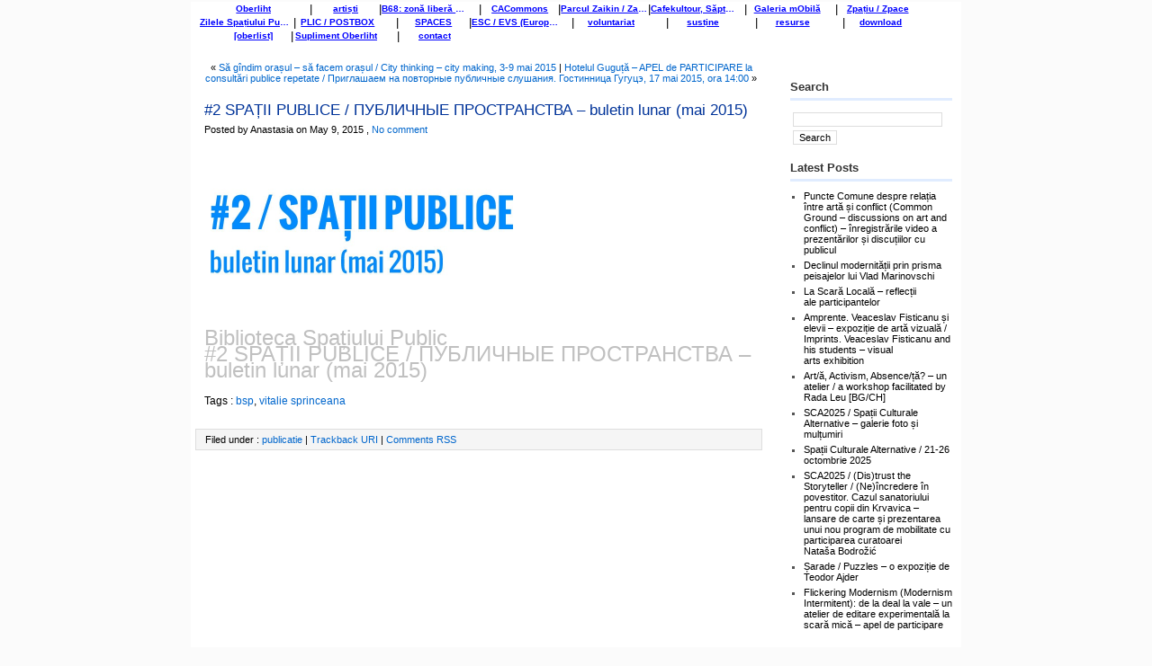

--- FILE ---
content_type: text/html; charset=UTF-8
request_url: http://oberliht.org/buletin-2/
body_size: 7482
content:
<!DOCTYPE html PUBLIC "-//W3C//DTD XHTML 1.0 Transitional//EN" "http://www.w3.org/TR/xhtml1/DTD/xhtml1-transitional.dtd"><html
xmlns="http://www.w3.org/1999/xhtml"><head
profile="http://gmpg.org/xfn/11"><meta
http-equiv="Content-Type" content="text/html; charset=UTF-8" /><title>  #2 SPAȚII PUBLICE / ПУБЛИЧНЫЕ ПРОСТРАНСТВА &#8211; buletin lunar (mai 2015) &raquo; oberliht.org</title><meta
name="generator" content="WordPress 6.9" /> <style type="text/css" media="screen">@import url(https://oberliht.org/wp-content/themes/kolorful/style.css);@import url(https://oberliht.org/wp-content/themes/kolorful/additional.css);</style><style type="text/css" media="print">@import url(https://oberliht.org/wp-content/themes/kolorful/print.css);@import url(https://oberliht.org/wp-content/themes/kolorful/additional.css);</style><link
rel="alternate" type="application/rss+xml" title="RSS 2.0" href="https://oberliht.org/feed/" /><link
rel="alternate" type="text/xml" title="RSS .92" href="https://oberliht.org/feed/rss/" /><link
rel="alternate" type="application/atom+xml" title="Atom 0.3" href="https://oberliht.org/feed/atom/" /><link
rel="pingback" href="https://oberliht.org/xmlrpc.php" /><link
rel='archives' title='January 2026' href='https://oberliht.org/2026/01/' /><link
rel='archives' title='December 2025' href='https://oberliht.org/2025/12/' /><link
rel='archives' title='November 2025' href='https://oberliht.org/2025/11/' /><link
rel='archives' title='October 2025' href='https://oberliht.org/2025/10/' /><link
rel='archives' title='September 2025' href='https://oberliht.org/2025/09/' /><link
rel='archives' title='July 2025' href='https://oberliht.org/2025/07/' /><link
rel='archives' title='June 2025' href='https://oberliht.org/2025/06/' /><link
rel='archives' title='April 2025' href='https://oberliht.org/2025/04/' /><link
rel='archives' title='March 2025' href='https://oberliht.org/2025/03/' /><link
rel='archives' title='February 2025' href='https://oberliht.org/2025/02/' /><link
rel='archives' title='December 2024' href='https://oberliht.org/2024/12/' /><link
rel='archives' title='November 2024' href='https://oberliht.org/2024/11/' /><link
rel='archives' title='October 2024' href='https://oberliht.org/2024/10/' /><link
rel='archives' title='September 2024' href='https://oberliht.org/2024/09/' /><link
rel='archives' title='July 2024' href='https://oberliht.org/2024/07/' /><link
rel='archives' title='June 2024' href='https://oberliht.org/2024/06/' /><link
rel='archives' title='May 2024' href='https://oberliht.org/2024/05/' /><link
rel='archives' title='April 2024' href='https://oberliht.org/2024/04/' /><link
rel='archives' title='March 2024' href='https://oberliht.org/2024/03/' /><link
rel='archives' title='February 2024' href='https://oberliht.org/2024/02/' /><link
rel='archives' title='January 2024' href='https://oberliht.org/2024/01/' /><link
rel='archives' title='December 2023' href='https://oberliht.org/2023/12/' /><link
rel='archives' title='November 2023' href='https://oberliht.org/2023/11/' /><link
rel='archives' title='October 2023' href='https://oberliht.org/2023/10/' /><link
rel='archives' title='September 2023' href='https://oberliht.org/2023/09/' /><link
rel='archives' title='August 2023' href='https://oberliht.org/2023/08/' /><link
rel='archives' title='June 2023' href='https://oberliht.org/2023/06/' /><link
rel='archives' title='May 2023' href='https://oberliht.org/2023/05/' /><link
rel='archives' title='March 2023' href='https://oberliht.org/2023/03/' /><link
rel='archives' title='February 2023' href='https://oberliht.org/2023/02/' /><link
rel='archives' title='January 2023' href='https://oberliht.org/2023/01/' /><link
rel='archives' title='December 2022' href='https://oberliht.org/2022/12/' /><link
rel='archives' title='November 2022' href='https://oberliht.org/2022/11/' /><link
rel='archives' title='October 2022' href='https://oberliht.org/2022/10/' /><link
rel='archives' title='September 2022' href='https://oberliht.org/2022/09/' /><link
rel='archives' title='May 2022' href='https://oberliht.org/2022/05/' /><link
rel='archives' title='April 2022' href='https://oberliht.org/2022/04/' /><link
rel='archives' title='March 2022' href='https://oberliht.org/2022/03/' /><link
rel='archives' title='December 2021' href='https://oberliht.org/2021/12/' /><link
rel='archives' title='November 2021' href='https://oberliht.org/2021/11/' /><link
rel='archives' title='October 2021' href='https://oberliht.org/2021/10/' /><link
rel='archives' title='September 2021' href='https://oberliht.org/2021/09/' /><link
rel='archives' title='August 2021' href='https://oberliht.org/2021/08/' /><link
rel='archives' title='July 2021' href='https://oberliht.org/2021/07/' /><link
rel='archives' title='June 2021' href='https://oberliht.org/2021/06/' /><link
rel='archives' title='May 2021' href='https://oberliht.org/2021/05/' /><link
rel='archives' title='April 2021' href='https://oberliht.org/2021/04/' /><link
rel='archives' title='March 2021' href='https://oberliht.org/2021/03/' /><link
rel='archives' title='February 2021' href='https://oberliht.org/2021/02/' /><link
rel='archives' title='December 2020' href='https://oberliht.org/2020/12/' /><link
rel='archives' title='November 2020' href='https://oberliht.org/2020/11/' /><link
rel='archives' title='October 2020' href='https://oberliht.org/2020/10/' /><link
rel='archives' title='September 2020' href='https://oberliht.org/2020/09/' /><link
rel='archives' title='August 2020' href='https://oberliht.org/2020/08/' /><link
rel='archives' title='July 2020' href='https://oberliht.org/2020/07/' /><link
rel='archives' title='June 2020' href='https://oberliht.org/2020/06/' /><link
rel='archives' title='February 2020' href='https://oberliht.org/2020/02/' /><link
rel='archives' title='January 2020' href='https://oberliht.org/2020/01/' /><link
rel='archives' title='November 2019' href='https://oberliht.org/2019/11/' /><link
rel='archives' title='October 2019' href='https://oberliht.org/2019/10/' /><link
rel='archives' title='September 2019' href='https://oberliht.org/2019/09/' /><link
rel='archives' title='August 2019' href='https://oberliht.org/2019/08/' /><link
rel='archives' title='July 2019' href='https://oberliht.org/2019/07/' /><link
rel='archives' title='June 2019' href='https://oberliht.org/2019/06/' /><link
rel='archives' title='May 2019' href='https://oberliht.org/2019/05/' /><link
rel='archives' title='April 2019' href='https://oberliht.org/2019/04/' /><link
rel='archives' title='March 2019' href='https://oberliht.org/2019/03/' /><link
rel='archives' title='February 2019' href='https://oberliht.org/2019/02/' /><link
rel='archives' title='January 2019' href='https://oberliht.org/2019/01/' /><link
rel='archives' title='December 2018' href='https://oberliht.org/2018/12/' /><link
rel='archives' title='October 2018' href='https://oberliht.org/2018/10/' /><link
rel='archives' title='September 2018' href='https://oberliht.org/2018/09/' /><link
rel='archives' title='August 2018' href='https://oberliht.org/2018/08/' /><link
rel='archives' title='July 2018' href='https://oberliht.org/2018/07/' /><link
rel='archives' title='June 2018' href='https://oberliht.org/2018/06/' /><link
rel='archives' title='May 2018' href='https://oberliht.org/2018/05/' /><link
rel='archives' title='April 2018' href='https://oberliht.org/2018/04/' /><link
rel='archives' title='March 2018' href='https://oberliht.org/2018/03/' /><link
rel='archives' title='February 2018' href='https://oberliht.org/2018/02/' /><link
rel='archives' title='January 2018' href='https://oberliht.org/2018/01/' /><link
rel='archives' title='December 2017' href='https://oberliht.org/2017/12/' /><link
rel='archives' title='November 2017' href='https://oberliht.org/2017/11/' /><link
rel='archives' title='October 2017' href='https://oberliht.org/2017/10/' /><link
rel='archives' title='September 2017' href='https://oberliht.org/2017/09/' /><link
rel='archives' title='August 2017' href='https://oberliht.org/2017/08/' /><link
rel='archives' title='July 2017' href='https://oberliht.org/2017/07/' /><link
rel='archives' title='June 2017' href='https://oberliht.org/2017/06/' /><link
rel='archives' title='May 2017' href='https://oberliht.org/2017/05/' /><link
rel='archives' title='April 2017' href='https://oberliht.org/2017/04/' /><link
rel='archives' title='March 2017' href='https://oberliht.org/2017/03/' /><link
rel='archives' title='February 2017' href='https://oberliht.org/2017/02/' /><link
rel='archives' title='January 2017' href='https://oberliht.org/2017/01/' /><link
rel='archives' title='December 2016' href='https://oberliht.org/2016/12/' /><link
rel='archives' title='November 2016' href='https://oberliht.org/2016/11/' /><link
rel='archives' title='October 2016' href='https://oberliht.org/2016/10/' /><link
rel='archives' title='September 2016' href='https://oberliht.org/2016/09/' /><link
rel='archives' title='August 2016' href='https://oberliht.org/2016/08/' /><link
rel='archives' title='July 2016' href='https://oberliht.org/2016/07/' /><link
rel='archives' title='June 2016' href='https://oberliht.org/2016/06/' /><link
rel='archives' title='May 2016' href='https://oberliht.org/2016/05/' /><link
rel='archives' title='April 2016' href='https://oberliht.org/2016/04/' /><link
rel='archives' title='March 2016' href='https://oberliht.org/2016/03/' /><link
rel='archives' title='February 2016' href='https://oberliht.org/2016/02/' /><link
rel='archives' title='January 2016' href='https://oberliht.org/2016/01/' /><link
rel='archives' title='December 2015' href='https://oberliht.org/2015/12/' /><link
rel='archives' title='November 2015' href='https://oberliht.org/2015/11/' /><link
rel='archives' title='October 2015' href='https://oberliht.org/2015/10/' /><link
rel='archives' title='September 2015' href='https://oberliht.org/2015/09/' /><link
rel='archives' title='August 2015' href='https://oberliht.org/2015/08/' /><link
rel='archives' title='July 2015' href='https://oberliht.org/2015/07/' /><link
rel='archives' title='June 2015' href='https://oberliht.org/2015/06/' /><link
rel='archives' title='May 2015' href='https://oberliht.org/2015/05/' /><link
rel='archives' title='April 2015' href='https://oberliht.org/2015/04/' /><link
rel='archives' title='March 2015' href='https://oberliht.org/2015/03/' /><link
rel='archives' title='February 2015' href='https://oberliht.org/2015/02/' /><link
rel='archives' title='January 2015' href='https://oberliht.org/2015/01/' /><link
rel='archives' title='December 2014' href='https://oberliht.org/2014/12/' /><link
rel='archives' title='November 2014' href='https://oberliht.org/2014/11/' /><link
rel='archives' title='October 2014' href='https://oberliht.org/2014/10/' /><link
rel='archives' title='September 2014' href='https://oberliht.org/2014/09/' /><link
rel='archives' title='August 2014' href='https://oberliht.org/2014/08/' /><link
rel='archives' title='July 2014' href='https://oberliht.org/2014/07/' /><link
rel='archives' title='June 2014' href='https://oberliht.org/2014/06/' /><link
rel='archives' title='May 2014' href='https://oberliht.org/2014/05/' /><link
rel='archives' title='April 2014' href='https://oberliht.org/2014/04/' /><link
rel='archives' title='March 2014' href='https://oberliht.org/2014/03/' /><link
rel='archives' title='February 2014' href='https://oberliht.org/2014/02/' /><link
rel='archives' title='January 2014' href='https://oberliht.org/2014/01/' /><link
rel='archives' title='December 2013' href='https://oberliht.org/2013/12/' /><link
rel='archives' title='November 2013' href='https://oberliht.org/2013/11/' /><link
rel='archives' title='October 2013' href='https://oberliht.org/2013/10/' /><link
rel='archives' title='September 2013' href='https://oberliht.org/2013/09/' /><link
rel='archives' title='August 2013' href='https://oberliht.org/2013/08/' /><link
rel='archives' title='July 2013' href='https://oberliht.org/2013/07/' /><link
rel='archives' title='June 2013' href='https://oberliht.org/2013/06/' /><link
rel='archives' title='May 2013' href='https://oberliht.org/2013/05/' /><link
rel='archives' title='April 2013' href='https://oberliht.org/2013/04/' /><link
rel='archives' title='March 2013' href='https://oberliht.org/2013/03/' /><link
rel='archives' title='February 2013' href='https://oberliht.org/2013/02/' /><link
rel='archives' title='January 2013' href='https://oberliht.org/2013/01/' /><link
rel='archives' title='December 2012' href='https://oberliht.org/2012/12/' /><link
rel='archives' title='November 2012' href='https://oberliht.org/2012/11/' /><link
rel='archives' title='October 2012' href='https://oberliht.org/2012/10/' /><link
rel='archives' title='September 2012' href='https://oberliht.org/2012/09/' /><link
rel='archives' title='August 2012' href='https://oberliht.org/2012/08/' /><link
rel='archives' title='July 2012' href='https://oberliht.org/2012/07/' /><link
rel='archives' title='June 2012' href='https://oberliht.org/2012/06/' /><link
rel='archives' title='May 2012' href='https://oberliht.org/2012/05/' /><link
rel='archives' title='April 2012' href='https://oberliht.org/2012/04/' /><link
rel='archives' title='March 2012' href='https://oberliht.org/2012/03/' /><link
rel='archives' title='February 2012' href='https://oberliht.org/2012/02/' /><link
rel='archives' title='January 2012' href='https://oberliht.org/2012/01/' /><link
rel='archives' title='December 2011' href='https://oberliht.org/2011/12/' /><link
rel='archives' title='November 2011' href='https://oberliht.org/2011/11/' /><link
rel='archives' title='October 2011' href='https://oberliht.org/2011/10/' /><link
rel='archives' title='September 2011' href='https://oberliht.org/2011/09/' /><link
rel='archives' title='August 2011' href='https://oberliht.org/2011/08/' /><link
rel='archives' title='July 2011' href='https://oberliht.org/2011/07/' /><link
rel='archives' title='June 2011' href='https://oberliht.org/2011/06/' /><link
rel='archives' title='May 2011' href='https://oberliht.org/2011/05/' /><link
rel='archives' title='April 2011' href='https://oberliht.org/2011/04/' /><link
rel='archives' title='March 2011' href='https://oberliht.org/2011/03/' /><link
rel='archives' title='February 2011' href='https://oberliht.org/2011/02/' /><link
rel='archives' title='January 2011' href='https://oberliht.org/2011/01/' /><link
rel='archives' title='December 2010' href='https://oberliht.org/2010/12/' /><link
rel='archives' title='November 2010' href='https://oberliht.org/2010/11/' /><link
rel='archives' title='March 2010' href='https://oberliht.org/2010/03/' /><link
rel='archives' title='July 2009' href='https://oberliht.org/2009/07/' /><link
rel='archives' title='April 2009' href='https://oberliht.org/2009/04/' /><link
rel='archives' title='July 2008' href='https://oberliht.org/2008/07/' /><link
rel='archives' title='April 2008' href='https://oberliht.org/2008/04/' /><link
rel='archives' title='February 2008' href='https://oberliht.org/2008/02/' /><link
rel='archives' title='August 2007' href='https://oberliht.org/2007/08/' /><link
rel='archives' title='July 2007' href='https://oberliht.org/2007/07/' /><link
rel='archives' title='June 2007' href='https://oberliht.org/2007/06/' /><link
rel='archives' title='May 2007' href='https://oberliht.org/2007/05/' /><link
rel='archives' title='April 2007' href='https://oberliht.org/2007/04/' /><link
rel='archives' title='November 2006' href='https://oberliht.org/2006/11/' /><meta
name='robots' content='max-image-preview:large' /><link
rel="alternate" title="oEmbed (JSON)" type="application/json+oembed" href="https://oberliht.org/wp-json/oembed/1.0/embed?url=https%3A%2F%2Foberliht.org%2Fbuletin-2%2F" /><link
rel="alternate" title="oEmbed (XML)" type="text/xml+oembed" href="https://oberliht.org/wp-json/oembed/1.0/embed?url=https%3A%2F%2Foberliht.org%2Fbuletin-2%2F&#038;format=xml" /><style id='wp-img-auto-sizes-contain-inline-css' type='text/css'>img:is([sizes=auto i],[sizes^="auto," i]){contain-intrinsic-size:3000px 1500px}</style><style id='wp-block-library-inline-css' type='text/css'>/*<![CDATA[*/:root{--wp-block-synced-color:#7a00df;--wp-block-synced-color--rgb:122,0,223;--wp-bound-block-color:var(--wp-block-synced-color);--wp-editor-canvas-background:#ddd;--wp-admin-theme-color:#007cba;--wp-admin-theme-color--rgb:0,124,186;--wp-admin-theme-color-darker-10:#006ba1;--wp-admin-theme-color-darker-10--rgb:0,107,160.5;--wp-admin-theme-color-darker-20:#005a87;--wp-admin-theme-color-darker-20--rgb:0,90,135;--wp-admin-border-width-focus:2px}@media (min-resolution:192dpi){:root{--wp-admin-border-width-focus:1.5px}}.wp-element-button{cursor:pointer}:root .has-very-light-gray-background-color{background-color:#eee}:root .has-very-dark-gray-background-color{background-color:#313131}:root .has-very-light-gray-color{color:#eee}:root .has-very-dark-gray-color{color:#313131}:root .has-vivid-green-cyan-to-vivid-cyan-blue-gradient-background{background:linear-gradient(135deg,#00d084,#0693e3)}:root .has-purple-crush-gradient-background{background:linear-gradient(135deg,#34e2e4,#4721fb 50%,#ab1dfe)}:root .has-hazy-dawn-gradient-background{background:linear-gradient(135deg,#faaca8,#dad0ec)}:root .has-subdued-olive-gradient-background{background:linear-gradient(135deg,#fafae1,#67a671)}:root .has-atomic-cream-gradient-background{background:linear-gradient(135deg,#fdd79a,#004a59)}:root .has-nightshade-gradient-background{background:linear-gradient(135deg,#330968,#31cdcf)}:root .has-midnight-gradient-background{background:linear-gradient(135deg,#020381,#2874fc)}:root{--wp--preset--font-size--normal:16px;--wp--preset--font-size--huge:42px}.has-regular-font-size{font-size:1em}.has-larger-font-size{font-size:2.625em}.has-normal-font-size{font-size:var(--wp--preset--font-size--normal)}.has-huge-font-size{font-size:var(--wp--preset--font-size--huge)}.has-text-align-center{text-align:center}.has-text-align-left{text-align:left}.has-text-align-right{text-align:right}.has-fit-text{white-space:nowrap!important}#end-resizable-editor-section{display:none}.aligncenter{clear:both}.items-justified-left{justify-content:flex-start}.items-justified-center{justify-content:center}.items-justified-right{justify-content:flex-end}.items-justified-space-between{justify-content:space-between}.screen-reader-text{border:0;clip-path:inset(50%);height:1px;margin:-1px;overflow:hidden;padding:0;position:absolute;width:1px;word-wrap:normal!important}.screen-reader-text:focus{background-color:#ddd;clip-path:none;color:#444;display:block;font-size:1em;height:auto;left:5px;line-height:normal;padding:15px 23px 14px;text-decoration:none;top:5px;width:auto;z-index:100000}html :where(.has-border-color){border-style:solid}html :where([style*=border-top-color]){border-top-style:solid}html :where([style*=border-right-color]){border-right-style:solid}html :where([style*=border-bottom-color]){border-bottom-style:solid}html :where([style*=border-left-color]){border-left-style:solid}html :where([style*=border-width]){border-style:solid}html :where([style*=border-top-width]){border-top-style:solid}html :where([style*=border-right-width]){border-right-style:solid}html :where([style*=border-bottom-width]){border-bottom-style:solid}html :where([style*=border-left-width]){border-left-style:solid}html :where(img[class*=wp-image-]){height:auto;max-width:100%}:where(figure){margin:0 0 1em}html :where(.is-position-sticky){--wp-admin--admin-bar--position-offset:var(--wp-admin--admin-bar--height,0px)}@media screen and (max-width:600px){html :where(.is-position-sticky){--wp-admin--admin-bar--position-offset:0px}}/*]]>*/</style><style id='classic-theme-styles-inline-css' type='text/css'>
/*! This file is auto-generated */
.wp-block-button__link{color:#fff;background-color:#32373c;border-radius:9999px;box-shadow:none;text-decoration:none;padding:calc(.667em + 2px) calc(1.333em + 2px);font-size:1.125em}.wp-block-file__button{background:#32373c;color:#fff;text-decoration:none}</style><link
rel='stylesheet' id='wpo_min-header-0-css' href='https://oberliht.org/wp-content/cache/wpo-minify/1767944691/assets/wpo-minify-header-5ca911ca.min.css' type='text/css' media='all' /><link
rel="https://api.w.org/" href="https://oberliht.org/wp-json/" /><link
rel="alternate" title="JSON" type="application/json" href="https://oberliht.org/wp-json/wp/v2/posts/5989" /><link
rel="EditURI" type="application/rsd+xml" title="RSD" href="https://oberliht.org/xmlrpc.php?rsd" /><link
rel="canonical" href="https://oberliht.org/buletin-2/" /><style type="text/css" id="wp-custom-css">#Navigation{background:none;border-top:none;border-bottom:none;padding:0 0 10px 10px}#Content{width:856px;margin:0 auto 10px auto;background:#fff;border:none}#nav ul li.page_item a:hover{background:#000;color:#fff}#nav ul li.page_item{display:flex;width:calc(10% + 15px);margin-bottom:12px;background-color:none;background:none;margin:0;padding:0 0 0 0;float:left;box-sizing:border-box;align-content:center;flex-direction:row;flex-wrap:nowrap;align-items:center;justify-content:space-evenly}#nav ul li.current_page_item{border:none}#nav ul li.current_page_item a{color:#000;background-color:#fdf37e;text-decoration:none}#nav ul{display:flex;list-style:none;padding:0;margin:0;justify-content:flex-start;flex-wrap:wrap;align-content:flex-start}#nav ul li:nth-child(8n+1)::before{content:""}#nav ul li::before{content:"|"}#nav ul li.page_item a{color:blue;text-decoration:underline;FONT-SIZE:10px;font-weight:700;padding:0 0 0 0;word-wrap:break-word;margin-left:0;font-family:Arial,Helvetica,sans-serif;white-space:nowrap;overflow:hidden;text-overflow:ellipsis;overflow:hidden;@supports (-webkit-line-clamp:1){overflow:hidden;text-overflow:ellipsis;white-space:initial;display:-webkit-box;-webkit-line-clamp:1;-webkit-box-orient:vertical}}#Heading{border:none;display:none}#Main-Content .Post-Content .Post-Title a:hover{background:#fff;color:#000;text-decoration:underline}.Post-Content .Post-Data ul{list-style:square;margin-left:10px;padding-left:1em;text-indent:0em}.Post-Cotent .Post-Data ul li{margin:5px 0 0 5px;padding:0}.Post-Content .Social-Bookmarks{padding:5px 5px 5px 10px;margin-top:5px;margin-bottom:10px;font-size:11px}.Post-Content .Post-Data blockquote.coding{font-family:"Courier New",Courier,monospace;font-size:12px;padding:10px 5px 10px 5px;border:1px solid #ddd;background:#F9FCFF}.Post-Content .Post-Data blockquote{font-size:12px;padding:10px 5px 10px 5px;border-left:3px solid #ddd}.Post_Navigation{padding:10px 10px 10px 10px;font-size:13px}.Post_Navigation .Next_Entries{float:right}.Post_Navigation .Prev_Entries{float:left}#archive-gm-ella{table-layout:fixed}#archive-gm-ella>tbody>td.larger-cell>img{height:50%;width:70%}#archive-gm-ella>tbody>td.smaller-cell>img{width:30%;height:50%}</style></head><body data-rsssl=1><div
id="Content"><div
id="Heading"><h1 id="Header">
<a
href="https://oberliht.org/">oberliht.org</a></h1>
<span
id="Description">
Moldova Young Artists Association Oberliht			</span></div><div
id="Clearer"></div><div
id="Navigation"><div
class="Clearer"></div><div
id="nav"><ul><li
class="page_item page-item-5"><a
href="https://oberliht.org/oberliht/">Oberliht</a></li><li
class="page_item page-item-113"><a
href="https://oberliht.org/artist/">artiști</a></li><li
class="page_item page-item-7006"><a
href="https://oberliht.org/b68/">B68: zonă liberă – spațiu de artă / free zone &#8211; art space</a></li><li
class="page_item page-item-7018"><a
href="https://oberliht.org/cacommons/">CACommons</a></li><li
class="page_item page-item-7068"><a
href="https://oberliht.org/zaikin-parc/">Parcul Zaikin / Zaikin Park</a></li><li
class="page_item page-item-4453"><a
href="https://oberliht.org/cafekultour/">Cafekultour, Săptămâna cafenelelor 2008</a></li><li
class="page_item page-item-171"><a
href="https://oberliht.org/gm/">Galeria mObilă</a></li><li
class="page_item page-item-7064"><a
href="https://oberliht.org/zpatiu/">Zpațiu  / Zpace</a></li><li
class="page_item page-item-6963"><a
href="https://oberliht.org/zsp/">Zilele Spațiului Public / Public Space Days</a></li><li
class="page_item page-item-5633"><a
href="https://oberliht.org/plic/">PLIC / POSTBOX</a></li><li
class="page_item page-item-7055"><a
href="https://oberliht.org/spaces/">SPACES</a></li><li
class="page_item page-item-600"><a
href="https://oberliht.org/evs/">ESC / EVS (European Solidarity Corps)</a></li><li
class="page_item page-item-7406"><a
href="https://oberliht.org/voluntariat/">voluntariat</a></li><li
class="page_item page-item-7455"><a
href="https://oberliht.org/suport/">susține</a></li><li
class="page_item page-item-242"><a
href="https://oberliht.org/resources/">resurse</a></li><li
class="page_item page-item-44"><a
href="https://oberliht.org/downloads/">download</a></li><li
class="page_item page-item-576"><a
href="https://oberliht.org/oberlist/">[oberlist]</a></li><li
class="page_item page-item-359"><a
href="https://oberliht.org/supliment/">Supliment Oberliht</a></li><li
class="page_item page-item-29"><a
href="https://oberliht.org/contact/">contact</a></li></ul></div></div><div
class="Clearer"></div><div
id="Main-Content-Single" class="KonaBody"><div
id="next_prev_post">
&laquo; <a
href="https://oberliht.org/sa-gindim-orasul/">Să gîndim orașul &#8211; să facem orașul / City thinking – city making, 3-9 mai 2015</a> | <a
href="https://oberliht.org/hotelul-guguta-2/">Hotelul Guguță – APEL de PARTICIPARE la consultări publice repetate / Приглашаем на повторные публичные слушания. Гостинница Гугуцэ, 17 mai 2015, ora 14:00</a> &raquo;</div><div
class="Post-Content" id="post-5989"><h3 class="Post-Title">
<a
href="https://oberliht.org/buletin-2/" rel="bookmark" title="Permalink of #2 SPAȚII PUBLICE / ПУБЛИЧНЫЕ ПРОСТРАНСТВА &#8211; buletin lunar (mai 2015)">#2 SPAȚII PUBLICE / ПУБЛИЧНЫЕ ПРОСТРАНСТВА &#8211; buletin lunar (mai 2015)</a></h3><div
class="Post-Info">
Posted by					Anastasia					on					May 9, 2015					 , 					<a
href="#comments">No comment</a></div><div
class="Post-Data"><h1> <a
href="http://biblioteca.oberliht.org/2015/05/05/buletin-2/" target="_blank"><img
fetchpriority="high" decoding="async" class="alignnone wp-image-5990" src="https://www.oberliht.org/wp-content/uploads/2015/05/201505_spatii-publice_buletin_web.jpg" alt="201505_spatii-publice_buletin_web" width="400" height="164" srcset="https://oberliht.org/wp-content/uploads/2015/05/201505_spatii-publice_buletin_web.jpg 800w, https://oberliht.org/wp-content/uploads/2015/05/201505_spatii-publice_buletin_web-300x123.jpg 300w" sizes="(max-width: 400px) 100vw, 400px" /></a></h1><h1><span
style="color: #c0c0c0;"><span
style="font-weight: normal;">Biblioteca Spațiului Public<br
/>
#2 SPAȚII PUBLICE / ПУБЛИЧНЫЕ ПРОСТРАНСТВА – buletin lunar (mai 2015)</span></span></h1><p>Tags : <a
href="https://oberliht.org/tag/bsp/" rel="tag">bsp</a>, <a
href="https://oberliht.org/tag/vitalie-sprinceana/" rel="tag">vitalie sprinceana</a></p></div><div
class="Post-Meta">
Filed under : 					<a
href="https://oberliht.org/category/publicatie/" rel="category tag">publicatie</a>					 | 					<a
href="https://oberliht.org/buletin-2/trackback/">Trackback URI</a>
| 					<a
href="https://oberliht.org/buletin-2/feed/">Comments RSS</a></div></div><div
class="Comments"></div><div></div><div
class="Clearer">&nbsp;</div></div><div
class="Sidebar"><div
class="Widget"><div
class="widget-content"><h2>Search</h2><form
method="get" id="searchform" action="https://oberliht.org/"><table
border="0"><tr><td><input
type="text" value="" style="width:160px;" name="s" id="s" /></td></tr><tr><td><input
name="submit" type="submit" id="searchsubmit" value="Search" /></td></tr></table></form></div><div
class="Clearer"></div><div
class="widget-content"><h2>Latest Posts</h2><ul><li><a
href='https://oberliht.org/puncte-comune-video/'>Puncte Comune despre relația între artă și conflict (Common Ground &#8211; discussions on art and conflict) &#8211; înregistrările video a prezentărilor și discuțiilor cu publicul</a></li><li><a
href='https://oberliht.org/vlad-marinovschi/'>Declinul modernității prin prisma peisajelor lui Vlad Marinovschi</a></li><li><a
href='https://oberliht.org/reflectii/'>La Scară Locală – reflecții ale participantelor</a></li><li><a
href='https://oberliht.org/amprente/'>Amprente. Veaceslav Fisticanu și elevii – expoziție de artă vizuală / Imprints. Veaceslav Fisticanu and his students – visual arts exhibition</a></li><li><a
href='https://oberliht.org/absence/'>Art/ă, Activism, Absence/ță? – un atelier / a workshop facilitated by Rada Leu [BG/CH]</a></li><li><a
href='https://oberliht.org/sca2025-s-a-incheiat/'>SCA2025 / Spații Culturale Alternative – galerie foto și mulțumiri</a></li><li><a
href='https://oberliht.org/sca2025/'>Spații Culturale Alternative / 21-26 octombrie 2025</a></li><li><a
href='https://oberliht.org/storyteller/'>SCA2025 / (Dis)trust the Storyteller / (Ne)încredere în povestitor. Cazul sanatoriului pentru copii din Krvavica – lansare de carte și prezentarea unui nou program de mobilitate cu participarea curatoarei Nataša Bodrožić</a></li><li><a
href='https://oberliht.org/sarade/'>Șarade / Puzzles – o expoziție de Teodor Ajder</a></li><li><a
href='https://oberliht.org/flickering-modernism/'>Flickering Modernism (Modernism Intermitent): de la deal la vale – un atelier de editare experimentală la scară mică – apel de participare</a></li></ul></div><div
class="Clearer"></div><div
class="widget-content"><h2>Archives</h2><ul><li><a
href='https://oberliht.org/2026/01/'>January 2026</a></li><li><a
href='https://oberliht.org/2025/12/'>December 2025</a></li><li><a
href='https://oberliht.org/2025/11/'>November 2025</a></li><li><a
href='https://oberliht.org/2025/10/'>October 2025</a></li><li><a
href='https://oberliht.org/2025/09/'>September 2025</a></li><li><a
href='https://oberliht.org/2025/07/'>July 2025</a></li><li><a
href='https://oberliht.org/2025/06/'>June 2025</a></li><li><a
href='https://oberliht.org/2025/04/'>April 2025</a></li><li><a
href='https://oberliht.org/2025/03/'>March 2025</a></li><li><a
href='https://oberliht.org/2025/02/'>February 2025</a></li><li><a
href='https://oberliht.org/2024/12/'>December 2024</a></li><li><a
href='https://oberliht.org/2024/11/'>November 2024</a></li><li><a
href='https://oberliht.org/2024/10/'>October 2024</a></li><li><a
href='https://oberliht.org/2024/09/'>September 2024</a></li><li><a
href='https://oberliht.org/2024/07/'>July 2024</a></li><li><a
href='https://oberliht.org/2024/06/'>June 2024</a></li><li><a
href='https://oberliht.org/2024/05/'>May 2024</a></li><li><a
href='https://oberliht.org/2024/04/'>April 2024</a></li><li><a
href='https://oberliht.org/2024/03/'>March 2024</a></li><li><a
href='https://oberliht.org/2024/02/'>February 2024</a></li><li><a
href='https://oberliht.org/2024/01/'>January 2024</a></li><li><a
href='https://oberliht.org/2023/12/'>December 2023</a></li><li><a
href='https://oberliht.org/2023/11/'>November 2023</a></li><li><a
href='https://oberliht.org/2023/10/'>October 2023</a></li><li><a
href='https://oberliht.org/2023/09/'>September 2023</a></li><li><a
href='https://oberliht.org/2023/08/'>August 2023</a></li><li><a
href='https://oberliht.org/2023/06/'>June 2023</a></li><li><a
href='https://oberliht.org/2023/05/'>May 2023</a></li><li><a
href='https://oberliht.org/2023/03/'>March 2023</a></li><li><a
href='https://oberliht.org/2023/02/'>February 2023</a></li><li><a
href='https://oberliht.org/2023/01/'>January 2023</a></li><li><a
href='https://oberliht.org/2022/12/'>December 2022</a></li><li><a
href='https://oberliht.org/2022/11/'>November 2022</a></li><li><a
href='https://oberliht.org/2022/10/'>October 2022</a></li><li><a
href='https://oberliht.org/2022/09/'>September 2022</a></li><li><a
href='https://oberliht.org/2022/05/'>May 2022</a></li><li><a
href='https://oberliht.org/2022/04/'>April 2022</a></li><li><a
href='https://oberliht.org/2022/03/'>March 2022</a></li><li><a
href='https://oberliht.org/2021/12/'>December 2021</a></li><li><a
href='https://oberliht.org/2021/11/'>November 2021</a></li><li><a
href='https://oberliht.org/2021/10/'>October 2021</a></li><li><a
href='https://oberliht.org/2021/09/'>September 2021</a></li><li><a
href='https://oberliht.org/2021/08/'>August 2021</a></li><li><a
href='https://oberliht.org/2021/07/'>July 2021</a></li><li><a
href='https://oberliht.org/2021/06/'>June 2021</a></li><li><a
href='https://oberliht.org/2021/05/'>May 2021</a></li><li><a
href='https://oberliht.org/2021/04/'>April 2021</a></li><li><a
href='https://oberliht.org/2021/03/'>March 2021</a></li><li><a
href='https://oberliht.org/2021/02/'>February 2021</a></li><li><a
href='https://oberliht.org/2020/12/'>December 2020</a></li><li><a
href='https://oberliht.org/2020/11/'>November 2020</a></li><li><a
href='https://oberliht.org/2020/10/'>October 2020</a></li><li><a
href='https://oberliht.org/2020/09/'>September 2020</a></li><li><a
href='https://oberliht.org/2020/08/'>August 2020</a></li><li><a
href='https://oberliht.org/2020/07/'>July 2020</a></li><li><a
href='https://oberliht.org/2020/06/'>June 2020</a></li><li><a
href='https://oberliht.org/2020/02/'>February 2020</a></li><li><a
href='https://oberliht.org/2020/01/'>January 2020</a></li><li><a
href='https://oberliht.org/2019/11/'>November 2019</a></li><li><a
href='https://oberliht.org/2019/10/'>October 2019</a></li><li><a
href='https://oberliht.org/2019/09/'>September 2019</a></li><li><a
href='https://oberliht.org/2019/08/'>August 2019</a></li><li><a
href='https://oberliht.org/2019/07/'>July 2019</a></li><li><a
href='https://oberliht.org/2019/06/'>June 2019</a></li><li><a
href='https://oberliht.org/2019/05/'>May 2019</a></li><li><a
href='https://oberliht.org/2019/04/'>April 2019</a></li><li><a
href='https://oberliht.org/2019/03/'>March 2019</a></li><li><a
href='https://oberliht.org/2019/02/'>February 2019</a></li><li><a
href='https://oberliht.org/2019/01/'>January 2019</a></li><li><a
href='https://oberliht.org/2018/12/'>December 2018</a></li><li><a
href='https://oberliht.org/2018/10/'>October 2018</a></li><li><a
href='https://oberliht.org/2018/09/'>September 2018</a></li><li><a
href='https://oberliht.org/2018/08/'>August 2018</a></li><li><a
href='https://oberliht.org/2018/07/'>July 2018</a></li><li><a
href='https://oberliht.org/2018/06/'>June 2018</a></li><li><a
href='https://oberliht.org/2018/05/'>May 2018</a></li><li><a
href='https://oberliht.org/2018/04/'>April 2018</a></li><li><a
href='https://oberliht.org/2018/03/'>March 2018</a></li><li><a
href='https://oberliht.org/2018/02/'>February 2018</a></li><li><a
href='https://oberliht.org/2018/01/'>January 2018</a></li><li><a
href='https://oberliht.org/2017/12/'>December 2017</a></li><li><a
href='https://oberliht.org/2017/11/'>November 2017</a></li><li><a
href='https://oberliht.org/2017/10/'>October 2017</a></li><li><a
href='https://oberliht.org/2017/09/'>September 2017</a></li><li><a
href='https://oberliht.org/2017/08/'>August 2017</a></li><li><a
href='https://oberliht.org/2017/07/'>July 2017</a></li><li><a
href='https://oberliht.org/2017/06/'>June 2017</a></li><li><a
href='https://oberliht.org/2017/05/'>May 2017</a></li><li><a
href='https://oberliht.org/2017/04/'>April 2017</a></li><li><a
href='https://oberliht.org/2017/03/'>March 2017</a></li><li><a
href='https://oberliht.org/2017/02/'>February 2017</a></li><li><a
href='https://oberliht.org/2017/01/'>January 2017</a></li><li><a
href='https://oberliht.org/2016/12/'>December 2016</a></li><li><a
href='https://oberliht.org/2016/11/'>November 2016</a></li><li><a
href='https://oberliht.org/2016/10/'>October 2016</a></li><li><a
href='https://oberliht.org/2016/09/'>September 2016</a></li><li><a
href='https://oberliht.org/2016/08/'>August 2016</a></li><li><a
href='https://oberliht.org/2016/07/'>July 2016</a></li><li><a
href='https://oberliht.org/2016/06/'>June 2016</a></li><li><a
href='https://oberliht.org/2016/05/'>May 2016</a></li><li><a
href='https://oberliht.org/2016/04/'>April 2016</a></li><li><a
href='https://oberliht.org/2016/03/'>March 2016</a></li><li><a
href='https://oberliht.org/2016/02/'>February 2016</a></li><li><a
href='https://oberliht.org/2016/01/'>January 2016</a></li><li><a
href='https://oberliht.org/2015/12/'>December 2015</a></li><li><a
href='https://oberliht.org/2015/11/'>November 2015</a></li><li><a
href='https://oberliht.org/2015/10/'>October 2015</a></li><li><a
href='https://oberliht.org/2015/09/'>September 2015</a></li><li><a
href='https://oberliht.org/2015/08/'>August 2015</a></li><li><a
href='https://oberliht.org/2015/07/'>July 2015</a></li><li><a
href='https://oberliht.org/2015/06/'>June 2015</a></li><li><a
href='https://oberliht.org/2015/05/'>May 2015</a></li><li><a
href='https://oberliht.org/2015/04/'>April 2015</a></li><li><a
href='https://oberliht.org/2015/03/'>March 2015</a></li><li><a
href='https://oberliht.org/2015/02/'>February 2015</a></li><li><a
href='https://oberliht.org/2015/01/'>January 2015</a></li><li><a
href='https://oberliht.org/2014/12/'>December 2014</a></li><li><a
href='https://oberliht.org/2014/11/'>November 2014</a></li><li><a
href='https://oberliht.org/2014/10/'>October 2014</a></li><li><a
href='https://oberliht.org/2014/09/'>September 2014</a></li><li><a
href='https://oberliht.org/2014/08/'>August 2014</a></li><li><a
href='https://oberliht.org/2014/07/'>July 2014</a></li><li><a
href='https://oberliht.org/2014/06/'>June 2014</a></li><li><a
href='https://oberliht.org/2014/05/'>May 2014</a></li><li><a
href='https://oberliht.org/2014/04/'>April 2014</a></li><li><a
href='https://oberliht.org/2014/03/'>March 2014</a></li><li><a
href='https://oberliht.org/2014/02/'>February 2014</a></li><li><a
href='https://oberliht.org/2014/01/'>January 2014</a></li><li><a
href='https://oberliht.org/2013/12/'>December 2013</a></li><li><a
href='https://oberliht.org/2013/11/'>November 2013</a></li><li><a
href='https://oberliht.org/2013/10/'>October 2013</a></li><li><a
href='https://oberliht.org/2013/09/'>September 2013</a></li><li><a
href='https://oberliht.org/2013/08/'>August 2013</a></li><li><a
href='https://oberliht.org/2013/07/'>July 2013</a></li><li><a
href='https://oberliht.org/2013/06/'>June 2013</a></li><li><a
href='https://oberliht.org/2013/05/'>May 2013</a></li><li><a
href='https://oberliht.org/2013/04/'>April 2013</a></li><li><a
href='https://oberliht.org/2013/03/'>March 2013</a></li><li><a
href='https://oberliht.org/2013/02/'>February 2013</a></li><li><a
href='https://oberliht.org/2013/01/'>January 2013</a></li><li><a
href='https://oberliht.org/2012/12/'>December 2012</a></li><li><a
href='https://oberliht.org/2012/11/'>November 2012</a></li><li><a
href='https://oberliht.org/2012/10/'>October 2012</a></li><li><a
href='https://oberliht.org/2012/09/'>September 2012</a></li><li><a
href='https://oberliht.org/2012/08/'>August 2012</a></li><li><a
href='https://oberliht.org/2012/07/'>July 2012</a></li><li><a
href='https://oberliht.org/2012/06/'>June 2012</a></li><li><a
href='https://oberliht.org/2012/05/'>May 2012</a></li><li><a
href='https://oberliht.org/2012/04/'>April 2012</a></li><li><a
href='https://oberliht.org/2012/03/'>March 2012</a></li><li><a
href='https://oberliht.org/2012/02/'>February 2012</a></li><li><a
href='https://oberliht.org/2012/01/'>January 2012</a></li><li><a
href='https://oberliht.org/2011/12/'>December 2011</a></li><li><a
href='https://oberliht.org/2011/11/'>November 2011</a></li><li><a
href='https://oberliht.org/2011/10/'>October 2011</a></li><li><a
href='https://oberliht.org/2011/09/'>September 2011</a></li><li><a
href='https://oberliht.org/2011/08/'>August 2011</a></li><li><a
href='https://oberliht.org/2011/07/'>July 2011</a></li><li><a
href='https://oberliht.org/2011/06/'>June 2011</a></li><li><a
href='https://oberliht.org/2011/05/'>May 2011</a></li><li><a
href='https://oberliht.org/2011/04/'>April 2011</a></li><li><a
href='https://oberliht.org/2011/03/'>March 2011</a></li><li><a
href='https://oberliht.org/2011/02/'>February 2011</a></li><li><a
href='https://oberliht.org/2011/01/'>January 2011</a></li><li><a
href='https://oberliht.org/2010/12/'>December 2010</a></li><li><a
href='https://oberliht.org/2010/11/'>November 2010</a></li><li><a
href='https://oberliht.org/2010/03/'>March 2010</a></li><li><a
href='https://oberliht.org/2009/07/'>July 2009</a></li><li><a
href='https://oberliht.org/2009/04/'>April 2009</a></li><li><a
href='https://oberliht.org/2008/07/'>July 2008</a></li><li><a
href='https://oberliht.org/2008/04/'>April 2008</a></li><li><a
href='https://oberliht.org/2008/02/'>February 2008</a></li><li><a
href='https://oberliht.org/2007/08/'>August 2007</a></li><li><a
href='https://oberliht.org/2007/07/'>July 2007</a></li><li><a
href='https://oberliht.org/2007/06/'>June 2007</a></li><li><a
href='https://oberliht.org/2007/05/'>May 2007</a></li><li><a
href='https://oberliht.org/2007/04/'>April 2007</a></li><li><a
href='https://oberliht.org/2006/11/'>November 2006</a></li></ul></div><div
class="Clearer"></div></div></div><div
class="Clearer"></div></div><div
class="Clearer"></div>
<span
id="printcopy">&copy; oberliht.org</span><div
id="Footer">
<a
href="http://validator.w3.org/check?uri=https://oberliht.org">XHTML</a> , <a
href="http://jigsaw.w3.org/css-validator/validator?uri=https://oberliht.org">CSS</a> |
Powered by <a
href="http://www.wordpress.org">Wordpress</a> | <a
href="http://www.myokyawhtun.com/themes-templates/kolorful-wordpress-theme.html/">Theme</a> by <a
href="http://www.myokyawhtun.com">Myo Kyaw Htun</a></div></body></html>
<!-- Cached by WP-Optimize (gzip) - https://teamupdraft.com/wp-optimize/ - Last modified: January 17, 2026 6:06 pm (UTC:2) -->


--- FILE ---
content_type: text/css
request_url: https://oberliht.org/wp-content/themes/kolorful/additional.css
body_size: 255
content:
/* CSS Document */

/* Additional Stylesheet */

/* Template Name : Additional */

/* Post-Data's Styled text format*/
.Post-Content .Post-Data ul {
	list-style:square;
	margin-left: 10px;
	padding-left: 1em;
	text-indent: 0em;
}
.Post-Cotent .Post-Data ul li {
	margin:5px 0 0 5px;
	padding: 0;
	
}
.Post-Content .Social-Bookmarks {
	padding:5px 5px 5px 10px;
	margin-top:5px;
	margin-bottom:10px;
	font-size:11px;
}
.Post-Content .Post-Data blockquote.coding {
	font-family:"Courier New", Courier, monospace;
	font-size:12px;
	padding:10px 5px 10px 5px;
	border:1px solid #ddd;
	background:#F9FCFF;
}
.Post-Content .Post-Data blockquote {
	font-size:12px;
	padding:10px 5px 10px 5px;
	border-left:3px solid #ddd;
}
.Post_Navigation {
	padding:10px 10px 10px 10px;
	font-size:13px;
}

.Post_Navigation .Next_Entries {
	float:right;
}

.Post_Navigation .Prev_Entries {
	float:left;
}
/* --------------------- */